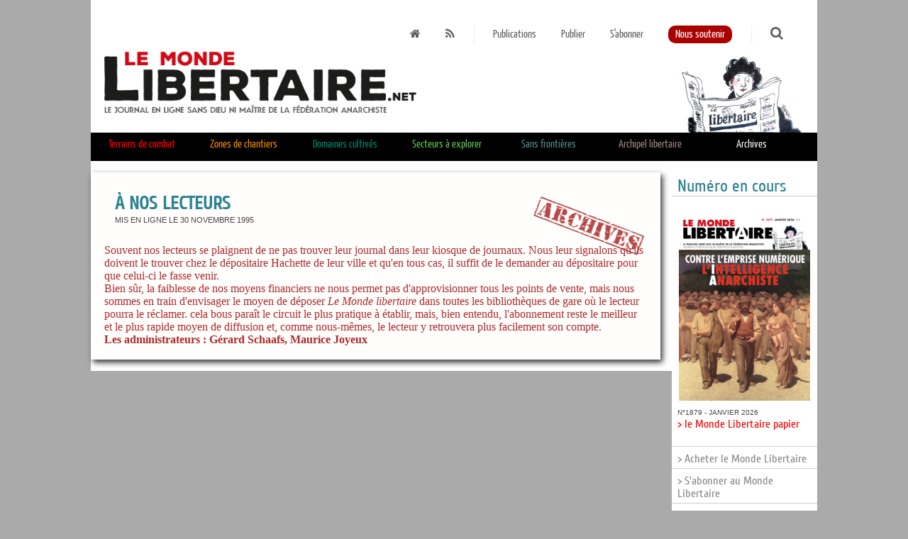

--- FILE ---
content_type: text/css
request_url: https://monde-libertaire.net/css/filebrowser.css
body_size: 2403
content:
@charset "utf-8";


/*-------------------------
	File manager
-------------------------*/


.filemanager {
	width: 95%;
	max-width:1340px;
	position: relative;
	margin: 100px auto 50px;
}

@media all and (max-width: 965px) {
	.filemanager {
		margin: 30px auto 0;
		padding: 1px;
	}
}


/*-------------------------
	Breadcrumps
-------------------------*/


.filemanager .breadcrumbs {
	color: #ffffff;
	margin-left:20px;
	font-size: 24px;
	font-weight: 700;
	line-height: 35px;
}

.filemanager .breadcrumbs a:link, .breadcrumbs a:visited {
	color: #ffffff;
	text-decoration: none;
}

.filemanager .breadcrumbs a:hover {
	text-decoration: underline;
}

.filemanager .breadcrumbs .arrow {
	color:  #6a6a72;
	font-size: 24px;
	font-weight: 700;
	line-height: 20px;
}


/*-------------------------
	Search box
-------------------------*/


.filemanager .search {
	position: absolute;
	padding-right: 30px;
	cursor: pointer;
	right: 0;
	font-size: 17px;
	color: #ffffff;
	display: block;
	width: 40px;
	height: 40px;
}

.filemanager .search:before {
	content: '';
	position: absolute;
	margin-top:12px;
	width: 10px;
	height: 11px;
	border-radius: 50%;
	border: 2px solid #ffffff;
	right: 8px;
}

.filemanager .search:after {
	content: '';
	width: 3px;
	height: 10px;
	background-color: #ffffff;
	border-radius: 2px;
	position: absolute;
	top: 23px;
	right: 6px;
	-webkit-transform: rotate(-45deg);
	transform: rotate(-45deg);
}

.filemanager .search input[type=search] {
	border-radius: 2px;
	color: #4D535E;
	background-color: #FFF;
	width: 250px;
	height: 44px;
	margin-left: -215px;
	padding-left: 20px;
	text-decoration-color: #4d535e;
	font-size: 16px;
	font-weight: 400;
	line-height: 20px;
	display: none;
	outline: none;
	border: none;
	padding-right: 10px;
	-webkit-appearance: none;
}

::-webkit-input-placeholder { /* WebKit browsers */
	color:    #4d535e;
}
:-moz-placeholder { /* Mozilla Firefox 4 to 18 */
	color:    #4d535e;
	opacity:  1;
}
::-moz-placeholder { /* Mozilla Firefox 19+ */
	color:    #4d535e;
	opacity:  1;
}
:-ms-input-placeholder { /* Internet Explorer 10+ */
	color:    #4d535e;
}


/*-------------------------
	Content area
-------------------------*/

.filemanager .data {
	margin-top: 60px;
	z-index: -3;
}

.filemanager .data.animated {
	-webkit-animation: showSlowlyElement 700ms; /* Chrome, Safari, Opera */
	animation: showSlowlyElement 700ms; /* Standard syntax */
}

.filemanager .data li {
	border-radius: 3px;
	background-color: #373743;
	width: 307px;
	height: 118px;
	list-style-type: none;
	margin: 10px;
	display: inline-block;
	position: relative;
	overflow: hidden;
	padding: 0.3em;
	z-index: 1;
	cursor: pointer;
	box-sizing: border-box;
	transition: 0.3s background-color;
}

.filemanager .data li:hover {
	background-color: #42424E;

}

.filemanager .data li a {
	position: absolute;
	top: 0;
	left: 0;
	width: 100%;
	height: 100%;
}

.filemanager .data li .name {
	color: #ffffff;
	font-size: 15px;
	font-weight: 700;
	line-height: 20px;
	width: 150px;
	white-space: nowrap;
	display: inline-block;
	position: absolute;
	overflow: hidden;
	text-overflow: ellipsis;
	top: 40px;
}

.filemanager .data li .details {
	color: #b6c1c9;
	font-size: 13px;
	font-weight: 400;
	width: 55px;
	height: 10px;
	top: 64px;
	white-space: nowrap;
	position: absolute;
	display: inline-block;
}

.filemanager .nothingfound {
	background-color: #373743;
	width: 23em;
	height: 21em;
	margin: 0 auto;
	display: none;
	font-family: Arial;
	-webkit-animation: showSlowlyElement 700ms; /* Chrome, Safari, Opera */
	animation: showSlowlyElement 700ms; /* Standard syntax */
}

.filemanager .nothingfound .nofiles {
	margin: 30px auto;
	top: 3em;
	border-radius: 50%;
	position:relative;
	background-color: #d72f6e;
	width: 11em;
	height: 11em;
	line-height: 11.4em;
}
.filemanager .nothingfound .nofiles:after {
	content: '×';
	position: absolute;
	color: #ffffff;
	font-size: 14em;
	margin-right: 0.092em;
	right: 0;
}

.filemanager .nothingfound span {
	margin: 0 auto auto 6.8em;
	color: #ffffff;
	font-size: 16px;
	font-weight: 700;
	line-height: 20px;
	height: 13px;
	position: relative;
	top: 2em;
}

@media all and (max-width:965px) {

	.filemanager .data li {
		width: 100%;
		margin: 5px 0;
	}

}

/* Chrome, Safari, Opera */
@-webkit-keyframes showSlowlyElement {
	100%   	{ transform: scale(1); opacity: 1; }
	0% 		{ transform: scale(1.2); opacity: 0; }
}

/* Standard syntax */
@keyframes showSlowlyElement {
	100%   	{ transform: scale(1); opacity: 1; }
	0% 		{ transform: scale(1.2); opacity: 0; }
}


/*-------------------------
		Icons
-------------------------*/

.icon {
	font-size: 23px;
}
.icon.folder {
	display: inline-block;
	margin: 1em;
	background-color: transparent;
	overflow: hidden;
}
.icon.folder:before {
	content: '';
	float: left;
	background-color: #7ba1ad;

	width: 1.5em;
	height: 0.45em;

	margin-left: 0.07em;
	margin-bottom: -0.07em;

	border-top-left-radius: 0.1em;
	border-top-right-radius: 0.1em;

	box-shadow: 1.25em 0.25em 0 0em #7ba1ad;
}
.icon.folder:after {
	content: '';
	float: left;
	clear: left;

	background-color: #a0d4e4;
	width: 3em;
	height: 2.25em;

	border-radius: 0.1em;
}
.icon.folder.full:before {
	height: 0.55em;
}
.icon.folder.full:after {
	height: 2.15em;
	box-shadow: 0 -0.12em 0 0 #ffffff;
}

.icon.file {
	width: 2.5em;
	height: 3em;
	line-height: 3em;
	text-align: center;
	border-radius: 0.25em;
	color: #FFF;
	display: inline-block;
	margin: 0.9em 1.2em 0.8em 1.3em;
	position: relative;
	overflow: hidden;
	box-shadow: 1.74em -2.1em 0 0 #A4A7AC inset;
}
.icon.file:first-line {
	font-size: 13px;
	font-weight: 700;
}
.icon.file:after {
	content: '';
	position: absolute;
	z-index: -1;
	border-width: 0;
	border-bottom: 2.6em solid #DADDE1;
	border-right: 2.22em solid rgba(0, 0, 0, 0);
	top: -34.5px;
	right: -4px;
}

.icon.file.f-avi,
.icon.file.f-flv,
.icon.file.f-mkv,
.icon.file.f-mov,
.icon.file.f-mpeg,
.icon.file.f-mpg,
.icon.file.f-mp4,
.icon.file.f-m4v,
.icon.file.f-wmv {
	box-shadow: 1.74em -2.1em 0 0 #7e70ee inset;
}
.icon.file.f-avi:after,
.icon.file.f-flv:after,
.icon.file.f-mkv:after,
.icon.file.f-mov:after,
.icon.file.f-mpeg:after,
.icon.file.f-mpg:after,
.icon.file.f-mp4:after,
.icon.file.f-m4v:after,
.icon.file.f-wmv:after {
	border-bottom-color: #5649c1;
}

.icon.file.f-mp2,
.icon.file.f-mp3,
.icon.file.f-m3u,
.icon.file.f-wma,
.icon.file.f-xls,
.icon.file.f-xlsx {
	box-shadow: 1.74em -2.1em 0 0 #5bab6e inset;
}
.icon.file.f-mp2:after,
.icon.file.f-mp3:after,
.icon.file.f-m3u:after,
.icon.file.f-wma:after,
.icon.file.f-xls:after,
.icon.file.f-xlsx:after {
	border-bottom-color: #448353;
}

.icon.file.f-doc,
.icon.file.f-docx,
.icon.file.f-psd{
	box-shadow: 1.74em -2.1em 0 0 #03689b inset;
}

.icon.file.f-doc:after,
.icon.file.f-docx:after,
.icon.file.f-psd:after {
	border-bottom-color: #2980b9;
}

.icon.file.f-gif,
.icon.file.f-jpg,
.icon.file.f-jpeg,
.icon.file.f-pdf,
.icon.file.f-png {
	box-shadow: 1.74em -2.1em 0 0 #e15955 inset;
}
.icon.file.f-gif:after,
.icon.file.f-jpg:after,
.icon.file.f-jpeg:after,
.icon.file.f-pdf:after,
.icon.file.f-png:after {
	border-bottom-color: #c6393f;
}

.icon.file.f-deb,
.icon.file.f-dmg,
.icon.file.f-gz,
.icon.file.f-rar,
.icon.file.f-zip,
.icon.file.f-7z {
	box-shadow: 1.74em -2.1em 0 0 #867c75 inset;
}
.icon.file.f-deb:after,
.icon.file.f-dmg:after,
.icon.file.f-gz:after,
.icon.file.f-rar:after,
.icon.file.f-zip:after,
.icon.file.f-7z:after {
	border-bottom-color: #685f58;
}

.icon.file.f-html,
.icon.file.f-rtf,
.icon.file.f-xml,
.icon.file.f-xhtml {
	box-shadow: 1.74em -2.1em 0 0 #a94bb7 inset;
}
.icon.file.f-html:after,
.icon.file.f-rtf:after,
.icon.file.f-xml:after,
.icon.file.f-xhtml:after {
	border-bottom-color: #d65de8;
}

.icon.file.f-js {
	box-shadow: 1.74em -2.1em 0 0 #d0c54d inset;
}
.icon.file.f-js:after {
	border-bottom-color: #a69f4e;
}

.icon.file.f-css,
.icon.file.f-saas,
.icon.file.f-scss {
	box-shadow: 1.74em -2.1em 0 0 #44afa6 inset;
}
.icon.file.f-css:after,
.icon.file.f-saas:after,
.icon.file.f-scss:after {
	border-bottom-color: #30837c;
}


/*----------------------------
	The Demo Footer
-----------------------------*/


footer {

	width: 770px;
	font: normal 16px Arial, Helvetica, sans-serif;
	padding: 15px 35px;
	position: fixed;
	bottom: 0;
	left: 50%;
	margin-left: -420px;

	background-color:#1f1f1f;
	background-image:linear-gradient(to bottom, #1f1f1f, #101010);

	border-radius:2px 2px 0 0;
	box-shadow: 0 -1px 4px rgba(0,0,0,0.4);
	z-index:1;
}

footer a.tz{
	font-weight:normal;
	font-size:16px !important;
	text-decoration:none !important;
	display:block;
	margin-right: 300px;
	text-overflow:ellipsis;
	white-space: nowrap;
	color:#bfbfbf !important;
	z-index:1;
}

footer a.tz:before{
	content: '';
	background: url('http://cdn.tutorialzine.com/misc/enhance/v2_footer_bg.png') no-repeat 0 -53px;
	width: 138px;
	height: 20px;
	display: inline-block;
	position: relative;
	bottom: -3px;
}

footer .close{
	position: absolute;
	cursor: pointer;
	width: 8px;
	height: 8px;
	background: url('http://cdn.tutorialzine.com/misc/enhance/v2_footer_bg.png') no-repeat 0 0px;
	top:10px;
	right:10px;
	z-index: 3;
}

footer #tzine-actions{
	position: absolute;
	top: 8px;
	width: 500px;
	right: 50%;
	margin-right: -650px;
	text-align: right;
	z-index: 2;
}

footer #tzine-actions iframe{
	display: inline-block;
	height: 21px;
	width: 95px;
	position: relative;
	float: left;
	margin-top: 11px;
}

@media (max-width: 1024px) {
	#bsaHolder, footer{ display:none;}
}